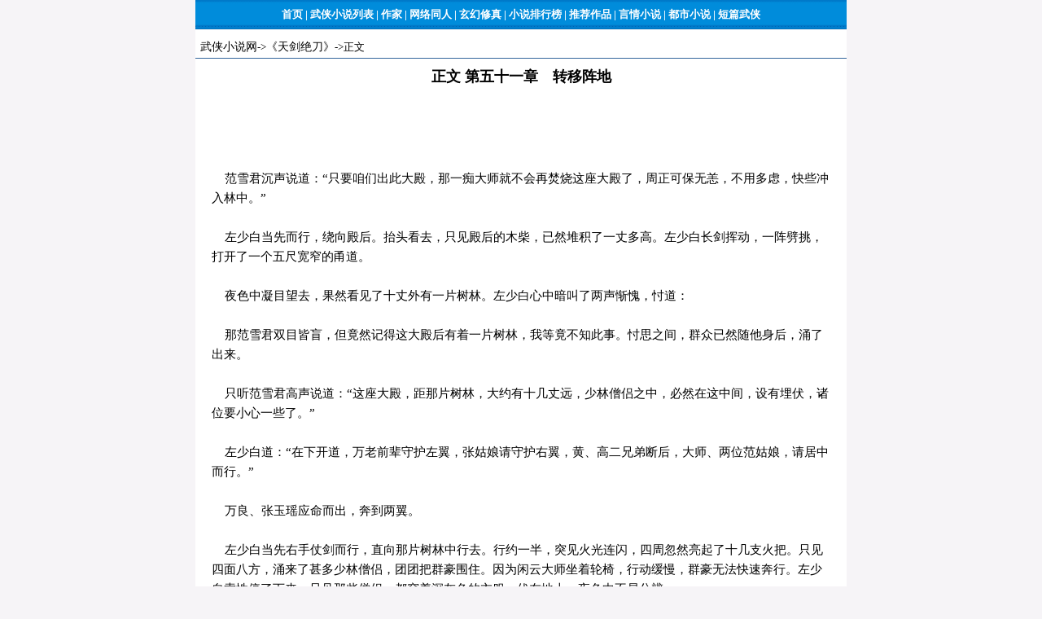

--- FILE ---
content_type: text/html
request_url: https://wx.tianyabooks.com/book/wls36/39888.html
body_size: 14164
content:
<html>
<head>
<title>正文 第五十一章　转移阵地 - 天剑绝刀 - 卧龙生 - 武侠小说网</title>
<meta http-equiv="Content-Type" content="text/html; charset=gb2312" />
<link href="/js/content.css" rel="stylesheet" media="screen" type="text/css" />
<style type="text/css">
<!--
body {
	margin-left: 0px;
	margin-top: 0px;
	margin-right: 0px;
	margin-bottom: 0px;
	background-color: #F6F4F7;
}
.style1 {color: #FFFFFF}
.idxstyle13 {color: #ffffff; font-size: 13px; }
.idxstyle14 {color: #666666; font-size: 13px; }
-->
</style>
</head>

<body bgcolor="#f0f0f0">
<table width="800" border="0" align="center" cellpadding="0" cellspacing="0">
  <tr>
  	<td width="800" height="36" align="center" background="/js/article_body.gif"><strong><span class="idxstyle13"><a href='http://www.tianyabooks.com/' class="idx"><span>首页</span></a>&nbsp;|&nbsp;<a href='/book/' class="idx"><span>武侠小说列表</span></a>&nbsp;|&nbsp;<a href='/writer.html' class="idx"><span>作家</span></a>&nbsp;|&nbsp;<a href='/book2/' class="idx"><span>网络同人</span></a>&nbsp;|&nbsp;<a href='http://www.tianyabooks.com/fantasy/' class="idx"><span>玄幻修真</span></a>&nbsp;|&nbsp;<a href='/top.html' class="idx"><span>小说排行榜</span></a>&nbsp;|&nbsp;<a href='/tj/' class="idx"><span>推荐作品</span></a>&nbsp;|&nbsp;<a href='http://www.tianyabooks.com/romance/' class="idx"><span>言情小说</span></a>&nbsp;|&nbsp;<a href='http://www.tianyabooks.com/dushi/' class="idx"><span>都市小说&nbsp;|&nbsp;<a href='/book4/' class="idx"><span>短篇武侠</span></a></span></a></span></strong></td>
  </tr>
 <tr>
  	<td height="10" align="center" bgcolor="#ffffff"></td>
  </tr>
</table>

<table width="800" border="0" align="center" cellpadding="0" cellspacing="0" bgcolor="#ffffff">
  <tr>
  	<td width="800" height="25"  align="left" bgcolor="#ffffff">
&nbsp;&nbsp;<a href="/">武侠小说网</a>-&gt;<a href="./">《天剑绝刀》</a>-&gt;正文</td>
 </td>
  </tr>
  <tr>
  	<td height="1" bgcolor="#32659C"></td>
 </tr>
</table>

<table width="800" border="0" align="center" cellpadding="0" cellspacing="0" bgcolor="#ffffff">
  <tr>
  	<td width="800" height="45" align="center" bgcolor="#ffffff">
     <strong><font color="#000000" size="4">正文 第五十一章　转移阵地</font><strong>
 </td>
  </tr>
 <tr>
  	<td width="800" align="center" bgcolor="#ffffff">
<script src="/js/article_728x90.js"></script>
 </td>
  </tr>
</table> 	
<table width="800" border="0" align="center" cellpadding="0" cellspacing="0" bgcolor="#FFFFFF">
  <tr>
    <td width="20"></td>
    <td width="760" align="left">
<p>
&nbsp;&nbsp;&nbsp;&nbsp;范雪君沉声说道：“只要咱们出此大殿，那一痴大师就不会再焚烧这座大殿了，周正可保无恙，不用多虑，快些冲入林中。”<br />
<br />
&nbsp;&nbsp;&nbsp;&nbsp;左少白当先而行，绕向殿后。抬头看去，只见殿后的木柴，已然堆积了一丈多高。左少白长剑挥动，一阵劈挑，打开了一个五尺宽窄的甬道。<br />
<br />
&nbsp;&nbsp;&nbsp;&nbsp;夜色中凝目望去，果然看见了十丈外有一片树林。左少白心中暗叫了两声惭愧，忖道：<br />
<br />
&nbsp;&nbsp;&nbsp;&nbsp;那范雪君双目皆盲，但竟然记得这大殿后有着一片树林，我等竟不知此事。忖思之间，群众已然随他身后，涌了出来。<br />
<br />
&nbsp;&nbsp;&nbsp;&nbsp;只听范雪君高声说道：“这座大殿，距那片树林，大约有十几丈远，少林僧侣之中，必然在这中间，设有埋伏，诸位要小心一些了。”<br />
<br />
&nbsp;&nbsp;&nbsp;&nbsp;左少白道：“在下开道，万老前辈守护左翼，张姑娘请守护右翼，黄、高二兄弟断后，大师、两位范姑娘，请居中而行。”<br />
<br />
&nbsp;&nbsp;&nbsp;&nbsp;万良、张玉瑶应命而出，奔到两翼。<br />
<br />
&nbsp;&nbsp;&nbsp;&nbsp;左少白当先右手仗剑而行，直向那片树林中行去。行约一半，突见火光连闪，四周忽然亮起了十几支火把。只见四面八方，涌来了甚多少林僧侣，团团把群豪围住。因为闲云大师坐着轮椅，行动缓慢，群豪无法快速奔行。左少自索性停了下来，只见那些僧侣，都穿着深灰色的衣服，伏在地上，夜色中不易分辨。<br />
<br />
&nbsp;&nbsp;&nbsp;&nbsp;闲云大师看四周涌来的僧侣，不下数十人，急急说道：“趁他们还未摆成罗汉阵时，咱们快冲过去。”<br />
<br />
&nbsp;&nbsp;&nbsp;&nbsp;雪君冷冷喝道：“不用了。”<br />
<br />
&nbsp;&nbsp;&nbsp;&nbsp;闲云大师道：“姑娘不知那罗汉阵的利害，古往今来，很少有人能够冲出那罗汉阵去。”<br />
<br />
&nbsp;&nbsp;&nbsp;&nbsp;范雪君道：“我知道，如若他们今夜能够摆出罗汉阵，仍然不能把咱们困住，他们也该有所警觉了、”<br />
<br />
&nbsp;&nbsp;&nbsp;&nbsp;闲三大师口虽不言，心中却暗暗忖道：“这是不可能的事啊！”<br />
<br />
&nbsp;&nbsp;&nbsp;&nbsp;这时，已有七个僧侣一排而立，挡住去路。<br />
<br />
&nbsp;&nbsp;&nbsp;&nbsp;左少白心知此刻加不现露出两手绝招，给他们瞧瞧，今夜这番恶战，双方只怕都将有惨重的损失。心念一转，还剑入鞘，左手却握着肩上刀把，冷冷说道：“各位大师父留心了。”<br />
<br />
&nbsp;&nbsp;&nbsp;&nbsp;他在那大殿门口，一支剑独挡少林群僧的连番迫攻，少林僧侣大都知他剑法高强，已到无懈可击之境。此刻看他突然还剑入鞘，手握刀把，心中大感奇怪，是以，数百道目光，一齐投注在左少白的身上。<br />
<br />
&nbsp;&nbsp;&nbsp;&nbsp;只听在少白冷冷说道：“现在，我们杀你们七人中的正中一个。”<br />
<br />
&nbsp;&nbsp;&nbsp;&nbsp;杀人之前，先行说出，要人小心防备，实是少闻少见的事，不但群僧听得为之一怔，就是那闲云大师也听得为之一呆。<br />
<br />
&nbsp;&nbsp;&nbsp;&nbsp;但那少林群僧知他剑法高强，对他之言，并无轻视之意。一时间全场肃然，鸦雀无声。<br />
<br />
&nbsp;&nbsp;&nbsp;&nbsp;显然，环守在四周的少林群僧，个个凝神戒备，丝毫不敢大意。<br />
<br />
&nbsp;&nbsp;&nbsp;&nbsp;沉寂延续了一盏热茶工夫之久，左少白冷冷接道：“你们准备好了吧？”<br />
<br />
&nbsp;&nbsp;&nbsp;&nbsp;那居中一僧，心中虽然有些不信，但仍是不敢存有丝毫大意之心，手中平举戒刀，放在前胸上，口中缓缓应道：“贫僧准备好了。”<br />
<br />
&nbsp;&nbsp;&nbsp;&nbsp;这时，另外六个和尚也都拔出了兵刃，准备保护那正中一僧。<br />
<br />
&nbsp;&nbsp;&nbsp;&nbsp;左少白面色冷肃，高声说道：“你们要小心了。”说话声中，突然拔刀一挥，劈了出去。<br />
<br />
&nbsp;&nbsp;&nbsp;&nbsp;只见白光一闪，紧接着响起了一声惨叫，群僧纷纷举起兵刃，迎了上去。<br />
<br />
&nbsp;&nbsp;&nbsp;&nbsp;群僧虽在严密戒备之下，仍然反应迟了一步。兵刃交织成一片白光。但仍然无法阻挡左少白那断魂一刀。<br />
<br />
&nbsp;&nbsp;&nbsp;&nbsp;惨叫声中，那居中一僧，生生被劈成两半。凝目望去，只见左少白右手仍然握在刀把之上，站在原地未动。这震惊全场的一刀，使整个少林僧侣，全都呆在当地。<br />
<br />
&nbsp;&nbsp;&nbsp;&nbsp;拦挡去路的六僧。眼看左少白的挥刀一击的奇异威势，更是愕然震惊，莫可名状，举着手中兵刃，半晌放不下来。<br />
<br />
&nbsp;&nbsp;&nbsp;&nbsp;左少白眼着劈出的一刀，震慑群僧，立时又冷冷说道：“我现在，要杀你们最右一人；留心了。”右手一招，挥刀击出。<br />
<br />
&nbsp;&nbsp;&nbsp;&nbsp;威震江湖的“环宇一刀”果然是神妙莫可预测，群僧看他再次拔力，立时齐齐出手。但闻一阵兵刃相撞的金铁交鸣中，又是一声惨呼，最右一僧，被拦腰斩作两段，左少白退回原地，尸体才摔倒地上。<br />
<br />
&nbsp;&nbsp;&nbsp;&nbsp;少林群僧眼看他在众目睽睽之下，说杀谁就杀谁，而且出手一击，准确无比，不禁都为之生寒意。<br />
<br />
&nbsp;&nbsp;&nbsp;&nbsp;左少白环掠了群僧一眼，怒声喝道：“挡我者死！”大步向前行去。<br />
<br />
&nbsp;&nbsp;&nbsp;&nbsp;群僧震慑于他的神威，竟然无人敢拦阻于他。万良等鱼贯在左少白的身后，直向前面行去。直待进入了一片林木之中，才听到少林群僧，有人高声喝道：“快些把他们截住。”<br />
<br />
&nbsp;&nbsp;&nbsp;&nbsp;喝叫声中，七八个僧侣，当先追了进来。<br />
<br />
&nbsp;&nbsp;&nbsp;&nbsp;张玉瑶回手一扬右腕，打出一把金针，火光下只见寒芒闪闪，迫的群僧四开散避。<br />
<br />
&nbsp;&nbsp;&nbsp;&nbsp;左少白本来走在最前，此刻却突然转了回来，喝道：“姑娘快入林中。”<br />
<br />
&nbsp;&nbsp;&nbsp;&nbsp;张玉瑶看他在高手云集之中，拔刀取人首级，有如探囊取物一般，心中早已对他敬服，胆气也似是豪壮了很多，嫣然一笑，道：“那和尚都很伯你，你去唬唬他们吧！”<br />
<br />
&nbsp;&nbsp;&nbsp;&nbsp;左少白大步行到林外。凛然喝道：“那一个不怕死的先上来。”<br />
<br />
&nbsp;&nbsp;&nbsp;&nbsp;群僧闪避开张玉瑶的暗器，散而复聚，齐向林中追来，听得左少白一声断喝，齐齐停下脚步。<br />
<br />
&nbsp;&nbsp;&nbsp;&nbsp;抬头看去，只见左少白手握刀把，神威凛凛，想到他持刀一击的威势，都不禁为之骇然。竟然无一人，胆敢抢先而行。<br />
<br />
&nbsp;&nbsp;&nbsp;&nbsp;万良轻轻叹息一声，道：“古往今来，武林中能够一语威震少林僧侣的，只伯很难找出几个人来。”<br />
<br />
&nbsp;&nbsp;&nbsp;&nbsp;闲云大师道：“论他武功成就，放眼当今武林，只怕是难再找出和他颉颃人物，天生此人，也许是要他来挽救这一场武林浩劫。”<br />
<br />
&nbsp;&nbsp;&nbsp;&nbsp;语声微微一顿，又道：“老衲看他拔刀的威势，倒使我想起一个人来。”<br />
<br />
&nbsp;&nbsp;&nbsp;&nbsp;万良道：“什么人？”<br />
<br />
&nbsp;&nbsp;&nbsp;&nbsp;闲云大师道：“绝刀向敖，又被武林中尊称环宇一刀。”<br />
<br />
&nbsp;&nbsp;&nbsp;&nbsp;万良微微一笑，道：“事到如今，在下也不用再欺瞒大师了。”<br />
<br />
&nbsp;&nbsp;&nbsp;&nbsp;闲云大师微微一怔，道：“怎么回事啊？”<br />
<br />
&nbsp;&nbsp;&nbsp;&nbsp;万良道：“除了天剑姬侗，绝刀向敖的剑、刀双绝之外，天下还有何人，能够挡少林群僧，波重波叠的攻势，还有何人能够在高手云集之中，指名杀人，有如折枝翻索一股的轻松、容易。”<br />
<br />
&nbsp;&nbsp;&nbsp;&nbsp;闲云大师道：“阁下之言，可是说，他一人身兼了天剑、绝刀，两种奇技，是么？”<br />
<br />
&nbsp;&nbsp;&nbsp;&nbsp;万良道：“不错，他正是天剑、绝刀的继承之人。”<br />
<br />
&nbsp;&nbsp;&nbsp;&nbsp;闲云大师道：“看他剑、刀的成就，确似双绝传人，不过，就老衲所知，双绝是从不见面，而且己然归隐于‘生死桥’后，生死不明，难道他能渡过那人所难渡的‘生死桥’么？”<br />
<br />
&nbsp;&nbsp;&nbsp;&nbsp;万良道：“大师可知他是何人么？”<br />
<br />
&nbsp;&nbsp;&nbsp;&nbsp;闲云大师道：“不知道。”<br />
<br />
&nbsp;&nbsp;&nbsp;&nbsp;万良道：“你们四大门派掌门人，聚会于白马山烟云峰发生了惨案之后，江湖上有一个白鹤门，却成了那次惨案的替死之人。”<br />
<br />
&nbsp;&nbsp;&nbsp;&nbsp;闲云大师道：“老衲亦曾想到，此事发生之后，必将株连无辜。”<br />
<br />
&nbsp;&nbsp;&nbsp;&nbsp;万良道：“白鹤门数百口男女老幼，都成了那次修事的代罪羔羊。”<br />
<br />
&nbsp;&nbsp;&nbsp;&nbsp;只听范雪君高声说道：“万护法。”<br />
<br />
&nbsp;&nbsp;&nbsp;&nbsp;万良急急应道：“老朽在此，姑娘有何吩咐？”<br />
<br />
&nbsp;&nbsp;&nbsp;&nbsp;范雪君道：“我要布一座奇阵拒敌，你们仔细听我之命。”<br />
<br />
&nbsp;&nbsp;&nbsp;&nbsp;群豪齐声应道：“姑娘请说。”<br />
<br />
&nbsp;&nbsp;&nbsp;&nbsp;范雪君道：“这片林木、虽不太密，但也无五尺以上的空间，少林寺罗汉阵，纵然千变万化，应该他也无法在这林木之中施展。”<br />
<br />
&nbsp;&nbsp;&nbsp;&nbsp;闲云大师道：“不错啊？那少林寺罗汉阵虽然无法在这林木之中施展，但咱们的奇阵，也是一样无法施展啊！”<br />
<br />
&nbsp;&nbsp;&nbsp;&nbsp;只听范雪君道：“我们这座奇阵，却正好利用上这片林木，不但无碍我事，反将增加了我阵的威势。”<br />
<br />
&nbsp;&nbsp;&nbsp;&nbsp;闲云大师听得怔了一怔，暗道：“这是不可能的事啊！”<br />
<br />
&nbsp;&nbsp;&nbsp;&nbsp;但问范雪君接道：“诸位之中，也许有不信我的话，但诸位只要能遵我之命，决然不会有错。”<br />
<br />
&nbsp;&nbsp;&nbsp;&nbsp;闲云大师暗道：“难道这女娃儿胸中当真有人所难测的奇谋韬略不成，这要得仔细的听听才是。”<br />
<br />
&nbsp;&nbsp;&nbsp;&nbsp;这当儿，突然一声怒喝传来，道：“接我一刀。”<br />
<br />
&nbsp;&nbsp;&nbsp;&nbsp;四字落口，紧接着传过来一声惨叫，想是又一个僧侣，伤在左少白的刀下。<br />
<br />
&nbsp;&nbsp;&nbsp;&nbsp;但闻范雪君接口道：“此刻，我已无暇和诸位解说此阵的变化内情，只好先分配诸位的方法，听我之命行事了，”<br />
<br />
&nbsp;&nbsp;&nbsp;&nbsp;闲云大师道：“这倒是从未听过的事。”<br />
<br />
&nbsp;&nbsp;&nbsp;&nbsp;这时，林木之外；突然响起了一阵高昂的佛号，十几个少林僧侣，猛挥兵刃，不顾生死的扑向了左少白。<br />
<br />
&nbsp;&nbsp;&nbsp;&nbsp;左少白听群僧主同唱梵音，肃穆、悲壮，动人心弦，左少白虽然不解字意，但却警觉到这高唱梵音，有如两军对阵时的战鼓一般，激动起群憎的拼命之心，左少白已然连杀了少林寺中七、八个僧侣，少林僧侣本来是一个个都对他生出了敬畏，却不料那梵音响起之后，少林僧侣，竟是不顾生死的冲来。<br />
<br />
&nbsp;&nbsp;&nbsp;&nbsp;形势迫人，左少白无法别作选择，一横心忖道：纵然因伤人过多，和少林寺结下了不解之仇，那也是无可奈何的事了。<br />
<br />
&nbsp;&nbsp;&nbsp;&nbsp;拔刀一挥，当先冲近左少白的一个僧侣，生生被斩作两段，鲜血溅飞，一半尸体飞出了两丈开外。少林群僧眼看他挥刀一击，必有人亡于刀下，只瞧的心中生寒，奔冲之势，微微一顿。<br />
<br />
&nbsp;&nbsp;&nbsp;&nbsp;左少白还刀入鞘，拔出长剑，高声喝道：“诸位大师，在下实是不愿伤人，但诸位处处逼迫在下，使在下别无选择之途，说不得只好杀人保命了。”<br />
<br />
&nbsp;&nbsp;&nbsp;&nbsp;群僧眼看他连杀数位师兄弟，心中对他是又恨又怕，此刻，听他一番解说，心中顿然消释恨意，暗道：他说的不错，我们处处逼他，无路可退，那是迫他杀人了。这时，那高昂的梵唱，也突低沉下来，几不可闻。<br />
<br />
&nbsp;&nbsp;&nbsp;&nbsp;左少白目光一转，发觉扑冲而上的一群僧侣，虽被自己绝刀威势，和几句话镇住，不再向前扑冲，但两侧却有少林僧人包抄上来，心中暗道：那大殿之中，虽然不小，但敌众我寡，殿宇阻碍，动起手来，还可占有些便宜，如今在这等辽阔之地，四面被少林僧侣围住，纵然是武功再高一些，也是难以拒挡得少林僧侣四面围攻。<br />
<br />
&nbsp;&nbsp;&nbsp;&nbsp;心中正忖思，范雪君的声音，传了过来，道：“不要再多杀了，快退回来吧！”<br />
<br />
&nbsp;&nbsp;&nbsp;&nbsp;左少白适才运剑护守殿门，独挡少林群僧，又连施“断魂一刀”伤人，暗色之中，别人还瞧不出什么？但自己心中明白，内力耗损甚大，必得及时调息，如是再打下去，已难支掌多久。听得那范雪君呼叫之言，也正好借机向后退去。<br />
<br />
&nbsp;&nbsp;&nbsp;&nbsp;少林群僧看他退入林中，立时一拥而上，但因林木阻碍，本是并肩结队而入，却不得不自行分散。<br />
<br />
&nbsp;&nbsp;&nbsp;&nbsp;左少白退后六丈左右，已和范雪君等会在一起、只见万良、黄荣、高光和张玉瑶等，各自躲在一件大树之后，连那闲云大师也连人带椅的藏在树后，分布成一个半圆形的拒敌之阵，范氏姊妹站在半圆形的阵势之间。<br />
<br />
&nbsp;&nbsp;&nbsp;&nbsp;每株树之间距离不等，是以看去，数人之间的距离，亦不相同。左少白仔细瞧了瞧，也不像一个阵式模样。<br />
<br />
&nbsp;&nbsp;&nbsp;&nbsp;但他亲自瞧到范雪君布那竹阵威势，想她胸中韬略，决非常人能及，这布置从表面之上看去，也许平淡无奇，但对敌之间。也许会有很大作用。<br />
<br />
&nbsp;&nbsp;&nbsp;&nbsp;只听范雪君低声说道：“盟主请和愚妹居中策应。”<br />
<br />
&nbsp;&nbsp;&nbsp;&nbsp;这时，正好有一片乌云飞来，遮在了天上星月，夜色幽暗，林木中更是漆黑如墨，伸手不见五也<br />
<br />
&nbsp;&nbsp;&nbsp;&nbsp;范雪君低声对左少白道：“你的暗器手法如何？”<br />
<br />
&nbsp;&nbsp;&nbsp;&nbsp;左少白道：“很坏。”<br />
<br />
&nbsp;&nbsp;&nbsp;&nbsp;范雪君道：“你左移三步，地上有一座石堆，藏些在手中，只要不让他们带着火把行近，今晚他们就不致于行攻咱们了。”<br />
<br />
&nbsp;&nbsp;&nbsp;&nbsp;左少白道：“他们只要把咱们团团围住，不用出手攻打，等到天亮之后，再行攻打不迟。”<br />
<br />
&nbsp;&nbsp;&nbsp;&nbsp;范雪君道：“不错，我就要一两个时辰的安静也就够了。”<br />
<br />
&nbsp;&nbsp;&nbsp;&nbsp;左少白知她的能，也不多讲话，依言横移五尺，果然地上有很多石块，心中暗暗忖道：<br />
<br />
&nbsp;&nbsp;&nbsp;&nbsp;“这范雪君双目尽盲，但她有着人所难及的细心。”<br />
<br />
&nbsp;&nbsp;&nbsp;&nbsp;只听范雪君道：“如若皇天帮忙，这阴云能延续上一个时辰，那就行了、”<br />
<br />
&nbsp;&nbsp;&nbsp;&nbsp;语声甫落，突见火光一闪，亮起了两支火把。<br />
<br />
&nbsp;&nbsp;&nbsp;&nbsp;左少自双手各握了一片石块，双手一抖，两片石块，破风而出，挟着一阵啸风之声，直向那两支人把飞了过去。他虽是不常打暗器，但腕力却甚惊人，但闻嗖嗖两声，两支亮亮的火把，一齐熄去。<br />
<br />
&nbsp;&nbsp;&nbsp;&nbsp;但闻范雪君道：“此时此刻，无论如何，不能让他们冲进此地。”<br />
<br />
&nbsp;&nbsp;&nbsp;&nbsp;左少白道：“姑娘只管放心。”<br />
<br />
&nbsp;&nbsp;&nbsp;&nbsp;范雪君不再讲话，但左少白却已感觉到范雪君还在以迅快的动作，在数丈方圆之内移动。<br />
<br />
&nbsp;&nbsp;&nbsp;&nbsp;天上的阴云更浓，林木中更见黑暗，再加上夜风吹摇着树枝，发出的沙沙之声，使人眼花缭乱，难以看清四周景物。<br />
<br />
&nbsp;&nbsp;&nbsp;&nbsp;突然间，响起了呼呼两声，紧接着两声闷哼，想是有人动上了手，双方交接之下，有人受了重伤。<br />
<br />
&nbsp;&nbsp;&nbsp;&nbsp;只听数丈外一个威重的声音，喝道：“快些燃起火把。”<br />
<br />
&nbsp;&nbsp;&nbsp;&nbsp;左少白心中一动，暗道：“那声音分明是一痴大师的口音，看来今夜如想阻拦住群僧的攻势，只有先行设法，伤了那一痴大师，那时督促乏人，群僧也不致奋不顾身了。心念转动之间，瞥见火光闪动，同时亮起了四支火把。这四支火把，分在四处燃起，每一处相距约一丈多远。<br />
<br />
&nbsp;&nbsp;&nbsp;&nbsp;火光照耀之下，只见范雪君左手扶在妹妹肩头之上，环绕着两丈方圆奔走。<br />
<br />
&nbsp;&nbsp;&nbsp;&nbsp;左少白左右双手分握着两块卵石破空而出，暗运功劲，双手齐扬，两块卵石，尽为戒刀击落。<br />
<br />
&nbsp;&nbsp;&nbsp;&nbsp;这四支火把，都远在数丈之外，左少白纵有腕力把手中卵石，投到火把之处，但已成强弩之末，力道衰微，极易被人击落。<br />
<br />
&nbsp;&nbsp;&nbsp;&nbsp;但散布于四周的少林僧侣，在四具强烈的火把照耀之下，已看清楚范雪君等，不由胆气大增，藉树木掩身，纷纷向前逼来。<br />
<br />
&nbsp;&nbsp;&nbsp;&nbsp;范雪君急急的转行于两三丈方圆之内，有如走马灯一般，群豪也不知用意何在，但群豪各有职司，众多强敌，缓缓向前，也无余暇多问。<br />
<br />
&nbsp;&nbsp;&nbsp;&nbsp;少林僧侣连吃过数次苦头之后，伤亡甚众，也不敢躁急迫近，进势虽缓，但亦逐渐的接近群豪。<br />
<br />
&nbsp;&nbsp;&nbsp;&nbsp;闲云大师心知这座少林寺中，僧侣近千；说得上好手的也有数百人，虽然派中一些武功高强的长老，坐关未出，但只是那数百好手，亦难对付，何况寺中二三代弟子辈中，亦不乏顶尖高手，如被他合围近身，己方数人，就算个个都以一抵十，也难免败亡之危，眼看形势不对，忍不住说道：“咱们必得设法，把那四支火把熄灭，那一个愿随老衲冲入敌阵之中？”<br />
<br />
&nbsp;&nbsp;&nbsp;&nbsp;这番话明里虽是对群豪说，但两道目光，却盯住在左少白的脸上。<br />
<br />
&nbsp;&nbsp;&nbsp;&nbsp;左少白亦想到群僧逼近后的危险。如其让敌人合围而攻，倒不如迎上前去，先挫敌势，当下低声应道：“在下愿和老前辈去，不过，但愿先告诉范姑娘一声。”<br />
<br />
&nbsp;&nbsp;&nbsp;&nbsp;闲云大师道：“自是应该问过范姑娘。”<br />
<br />
&nbsp;&nbsp;&nbsp;&nbsp;他连发掌力伤敌之后，已知武功未失，而且较之昔年，进步甚多。<br />
<br />
&nbsp;&nbsp;&nbsp;&nbsp;左少白沉声说道：“范姑娘，强敌合围，已快近身，在下想和闲云前辈，迎上前去，拦截敌势，不知姑娘意下如何？”<br />
<br />
&nbsp;&nbsp;&nbsp;&nbsp;也不知范雪君心神专注，没有听到，还是听到了，无暇答应左少白的问话，左少白连问数声，竟不闻回答之言。<br />
<br />
&nbsp;&nbsp;&nbsp;&nbsp;这时，张玉瑶已首先和强敌接手，娇叱一声，打出了一把金针。虽是先行招呼，再发金针，但仍然有两个少林和尚，为她金针打中，冷哼退了下去。退下两人，迅快又有四个僧侣补上。<br />
<br />
&nbsp;&nbsp;&nbsp;&nbsp;闲云大师眼看情势殆危，右手突然一掌，拍在一株大树之上，道：“咱们不能等下去了。”<br />
<br />
&nbsp;&nbsp;&nbsp;&nbsp;这闲云大师双腿残废，但他的身子，却是灵活无比，只见他左右转动，有如灵鸟一般，闪过三四株树。<br />
<br />
&nbsp;&nbsp;&nbsp;&nbsp;直待力道将尽，身子次要落地之时，左手突然一伸，手掌贴在树上，全身稳住不动。<br />
<br />
&nbsp;&nbsp;&nbsp;&nbsp;他这一个飞跃，相距那向前逼近的少林僧侣，已到了不足一丈的距离。<br />
<br />
&nbsp;&nbsp;&nbsp;&nbsp;当先一个身体高大的和尚，看这形容古怪，五官破碎的人，悬空转身，绕树而过的身法，本来甚是害怕，但见左掌贴在树上后，裤管在夜风之中飘飘，竟然是没有了双腿，不禁胆气大壮，挥动手中铁禅杖，迎面击去。<br />
<br />
&nbsp;&nbsp;&nbsp;&nbsp;闲云大师左手用力一推树身，内劲外吐，呼的一声，斜里闪去，避开了铁禅杖，右手一拍另一株树身，直向那和尚身前欺去，左手立掌如刀，切了下去。他双腿残废，只藉双掌拍动树身的弹力。<br />
<br />
&nbsp;&nbsp;&nbsp;&nbsp;飞跃转身，捷如飞鸟，那高大和尚手中禅杖，心想全力一声之下，就把那闲云大师劈死杖下，一招落空，因用力过猛，身不由主的向前一栽，禅杖远未及收回，闲云大师的切掌已到。但闻格登一声，那和尚右臂，被闲云大师一掌，生生切断了。闲云变招奇快，左掌一声切断了那和尚的右臂，右掌随后劈了过来，正击在那和尚前胸之上。蓬然大震一声，那和尚高大的身躯，疾向后面退了数步，一跌跌摔在地上，手中禅杖，疾向地上落去。<br />
<br />
&nbsp;&nbsp;&nbsp;&nbsp;闲云大师连环两掌。击伤对手，身子已无法再在空中停留，迫向地上落去，他双腿被锯，无法站立，只好一屁股，坐在地上。<br />
<br />
&nbsp;&nbsp;&nbsp;&nbsp;这时，已有四个少林僧侣，分由两面抢出，原拟救那高大和尚，但因闲云大师出手太快。竟是抢救不及，立时改变心意，分由两面向闲云大师攻来。<br />
<br />
&nbsp;&nbsp;&nbsp;&nbsp;闲云大师出掌伤敌，也就不过是瞬息之间，跌坐地上，双手抓起了那高大和尚丢在地上的禅杖，双手抡击，一招“狂风扫落叶”，横向四个攻向自己的僧侣击去。<br />
<br />
&nbsp;&nbsp;&nbsp;&nbsp;出手恶猛，扫出一杖中带着呼呼的啸风之声。四僧还未来得及出手，闲云大师扫出的仗势已到，只好纵身跃起，避开了一杖。<br />
<br />
&nbsp;&nbsp;&nbsp;&nbsp;闲云大师一杖扫出，逼退四僧，不待招式用老，立时一挫双腕，生生把扫出的禅杖收住，右手一抖，用力掷出，竟然把禅杖当作了镖枪和暗器施用，击向左面第二个僧人。<br />
<br />
&nbsp;&nbsp;&nbsp;&nbsp;那和尚万万没有料到，闲云大师竟会把禅杖当作标枪投出，一时间再想躲避，那里还来得及，被禅杖击中小腹，惨叫声中，被贯穿小腹而死。<br />
<br />
&nbsp;&nbsp;&nbsp;&nbsp;另外三僧脚落实地，闲云大师已然双手一按地面，身子飞了起来，越过三僧，直向后面群僧迎去。三僧心中又惊又想，本想翻身攻那闲云大师的后背，左少白已及时而到，长剑一伸，疾向左面第二个僧侣点去。<br />
<br />
&nbsp;&nbsp;&nbsp;&nbsp;那和尚右手戒刀一挥，不肯让避，硬接上来。左少白那里肯和他硬接硬打，身子一转，长剑收回，反手一剑，点向了另一个和尚身子前胸。<br />
<br />
&nbsp;&nbsp;&nbsp;&nbsp;那大悲剑法，变化莫测，左少白连出三剑，分攻三僧，竟然把三僧逼的各自向后退了两步，手中空有兵刃，竟是无法招架。<br />
<br />
&nbsp;&nbsp;&nbsp;&nbsp;姬侗这王道九剑，虽是变化神奇，但却险而不毒，隐隐含有仁慈之心，那奇奥的剑招，只能迫的人知难而退。<br />
<br />
&nbsp;&nbsp;&nbsp;&nbsp;三僧各自接左少白一剑之后，心中已然有数，此人剑招凌历，决非自己能敌，心中畏惧，不敢再攻。<br />
<br />
&nbsp;&nbsp;&nbsp;&nbsp;就在三僧犹豫不定当儿，突然一个清冷的声音，传了过来道：“你们全力缠住他，不许他腾出手来救人。除非你们战死了，不可稍有畏缩。”<br />
<br />
&nbsp;&nbsp;&nbsp;&nbsp;这几句话，婉转中含有严厉冷酷，那里似佛门中人讲出的话。<br />
<br />
&nbsp;&nbsp;&nbsp;&nbsp;三僧竟是不敢再行迟凝，陡然挥动兵刃，全力向左少白猛扑了过去。<br />
<br />
&nbsp;&nbsp;&nbsp;&nbsp;在少白长剑一挥，挡开三僧剑势，转眼望去。只见那闲云大师被四个少林和尚，围在中间。闲云大师双腿尽残，不能行动，只好坐在地上，拒挡四僧的攻势。<br />
<br />
&nbsp;&nbsp;&nbsp;&nbsp;他双手连环发掌，全凭深厚的内功，把四个少林僧侣逼的无法近身。<br />
<br />
&nbsp;&nbsp;&nbsp;&nbsp;左少白心中暗道：“他内功虽然深厚，但也不能连续发掌，而不会气尽力竭，此人武功高强，而且十分重要，如若有了损伤，不但我方实力大减，而且关系到整个武林大局，必得助他一臂之力才行。<br />
<br />
&nbsp;&nbsp;&nbsp;&nbsp;心念转动，挥剑反击。刹那间剑光轮转，把三僧尽皆圈入了一片剑光之中。<br />
<br />
&nbsp;&nbsp;&nbsp;&nbsp;这套大悲剑法，是何等精奇的剑招。三个和尚，如何能够抵拒得住，片刻之间，已被那缭绕的光华，逼的目眩神迷。<br />
<br />
&nbsp;&nbsp;&nbsp;&nbsp;但三僧心有所惧，虽然早知不敌，但亦不敢退，只有拼命苦战。<br />
<br />
&nbsp;&nbsp;&nbsp;&nbsp;这时，三僧眼看剑芒由四面八方而来，无法抵御，索性一闭眼睛等死。<br />
<br />
&nbsp;&nbsp;&nbsp;&nbsp;但那仁慈的大悲剑法，虽然凌厉，却是不会伤人，三僧连遇险招之后，仍是安然无恙。<br />
<br />
&nbsp;&nbsp;&nbsp;&nbsp;左少白眼看三僧苦战不退，心中大是焦急，少林群僧，分由两侧绕向范雪君等停身之处行去，闲云大师又为群憎所困，脱身不得，如若被群僧冲近，敌众我寡，这场场混战，后果不难预料，不禁激起杀机，他手把刀摸出。<br />
<br />
&nbsp;&nbsp;&nbsp;&nbsp;他和闲云大师，本想扑熄那四支火把。却不料反为群僧所困，群僧早已被左少白剑势逼的晕头转向。只是寺中戒规森严，只有舍命苦战。<br />
<br />
&nbsp;&nbsp;&nbsp;&nbsp;左少白左手长剑疾攻三剑，一阻三僧。人却反退五步，历声喝道：“三位逼我杀人，那也是没有法子的事了。”<br />
<br />
&nbsp;&nbsp;&nbsp;&nbsp;陡然间拔刀击出。只见寒光一闪，正中一僧身首异处，尸体栽倒。<br />
<br />
&nbsp;&nbsp;&nbsp;&nbsp;二僧四支眼竟然未看清楚那和尚如何伤在左少白的刀下。转脸望去，左少白长剑已交左手，右手握在刀把之上。<br />
<br />
&nbsp;&nbsp;&nbsp;&nbsp;二僧吃了一惊暗道：“好快的手法，竟然无法猜到是宝剑或单刀劈了师兄。”<br />
<br />
&nbsp;&nbsp;&nbsp;&nbsp;左少白大声喝道：“挡我者死！”大步向前行去。<br />
<br />
&nbsp;&nbsp;&nbsp;&nbsp;二僧震于他的气势，不自主的分向两侧让开。直待左少白过去之后，二僧才觉出不对，急急向左少白冲了过去。<br />
<br />
&nbsp;&nbsp;&nbsp;&nbsp;左少白心知这些少林和尚，是难违方丈令谕，也不愿多伤无幸之人。和少林结下了难解之仇。<br />
<br />
&nbsp;&nbsp;&nbsp;&nbsp;这时，他已冲击围斗那闲云大师的四僧，看四僧一味游斗，目的只在把闲云困住，不让他脱身，不禁心中大怒，暗道：“你们欺负他双腿俱残，行动不便，才用这等方法斗他。<br />
<br />
&nbsp;&nbsp;&nbsp;&nbsp;当下大喝一声：“看刀！”右手一挥，击出一刀。<br />
<br />
&nbsp;&nbsp;&nbsp;&nbsp;刀光过处，血雨迸飞，一个和尚，被拦腰斩作两段。三僧看他一刀就杀了一个师兄，不禁一呆。<br />
<br />
&nbsp;&nbsp;&nbsp;&nbsp;但闻蓬蓬两声，两个和尚齐齐向后退去；原来，两人心神一分，各自中了闲云大师一掌。<br />
<br />
&nbsp;&nbsp;&nbsp;&nbsp;余下一僧，眼看三个师兄弟，一丧刀下，两个摔倒地上；心中不禁生出怯敌之意，但想到众目睽睽之下，和掌门方丈未传下后退令谕，又不敢后退，犹豫之下，闲云大师的第三掌，已自击到，一道暗劲，直袭上身。<br />
<br />
&nbsp;&nbsp;&nbsp;&nbsp;那和尚心中一动，暗道：“退既不能退，攻又不能攻，只有让他一掌击中，倒卧在地上，不失一个良策。心转念动，立时向地上倒去。<br />
<br />
&nbsp;&nbsp;&nbsp;&nbsp;闲云大师掌力未及身，那人已倒了下去，心中好生奇怪，暗道。难道他已早受了重伤不成。<br />
<br />
&nbsp;&nbsp;&nbsp;&nbsp;但他竟是一代掌门之才，念头未定，立时又被一个新的念头推翻，暗道：“是了，少林门现森严，这和尚既不敢抗拒掌门之命，但又不愿拼命而斗之情，不禁心情一畅。暗忖：大约少林二三代弟子。亦对掌门方丈动了怀疑，此人能见及此。别人自然也能，那一痴大师的权威，已在群僧心中动摇，今日之危，或可渡过了。当下微微一笑，双手一按地，呼的一声，飞跃而起，左手抓住一段树枝，随势一荡，掠着一个少林僧侣头顶而过，右手击出一掌，掌力过去，击熄了一支火把。<br />
<br />
&nbsp;&nbsp;&nbsp;&nbsp;左少白眼看这闲云大师的豪壮之气，心中大是惭愧，暗道：“这人半身残废，仍能如此豪气，我左少白身负血海大仇，怎的竟然这等贪生畏死。’”<br />
<br />
&nbsp;&nbsp;&nbsp;&nbsp;心念一转，突然飞跃而起，直向群僧迎去。<br />
<br />
&nbsp;&nbsp;&nbsp;&nbsp;但闻闲云大师的声音，传了过来，道：“少林僧侣，已然厌战，阁下不可伤人太多，激起他们拼命之心。”<br />
<br />
&nbsp;&nbsp;&nbsp;&nbsp;左少白怔了一怔，忖道：“少林寺僧侣众多，一向被尊为武林中泰山北斗，如是他们真的个个奋勇拼命，我们人手就是再多一倍，也难是少林僧侣之敌。”忖思之间，两支禅杖，分由两侧击到。<br />
<br />
&nbsp;&nbsp;&nbsp;&nbsp;左少白长剑一起，拨开了右面一个禅杖，身子一侧，避开了左面一击，急急从两人之间，一跃而过。两个僧侣也未能再挥杖追袭。<br />
<br />
&nbsp;&nbsp;&nbsp;&nbsp;左少白一口气闯过了二道拦截。逼近了一盏火把之前，扬手出掌，击了过去。他掌力难以和那闲云大师相比，只见那火力摇了几摇，竟是没有熄去。但闻呼的一阵劲风，掠身而过，那火炬却一闪而熄。<br />
<br />
&nbsp;&nbsp;&nbsp;&nbsp;耳际间响声闲云大师的声音，道：“快退回去，少林僧侣已和万大侠等接上了手。”<br />
<br />
&nbsp;&nbsp;&nbsp;&nbsp;左少白道：“还有火炬未熄。”<br />
<br />
&nbsp;&nbsp;&nbsp;&nbsp;语声未落，突然所有的火炬，齐齐一闪而熄。<br />
<br />
&nbsp;&nbsp;&nbsp;&nbsp;左少白心中一动，暗道：奇怪！那闪云大师分明已经折回原地，火炬自非他的掌势击熄，此时此地，还有何人来此相助。<br />
<br />
&nbsp;&nbsp;&nbsp;&nbsp;但闻一阵金铁交鸣之声，传了过来，东南方向，似是正展开了一场激烈的恶斗。左少白心中再无怀疑，果然有人赶来相助。<br />
<br />
&nbsp;&nbsp;&nbsp;&nbsp;这时，火炬尽熄，林木中，又成了一片黑暗。左少白不再向前迎击，缓缓向后退去。<br />
<br />
&nbsp;&nbsp;&nbsp;&nbsp;夜暗的林木，只听得兵刃互击之声，不绝于耳。显然少林僧侣，已然冲近万良等停身之处，双方正展开一场激烈的恶斗。左少白凝日望去，只见高光和张玉瑶，笔剑联手，合拒四个少林僧侣。<br />
<br />
&nbsp;&nbsp;&nbsp;&nbsp;四僧中一个身躯高大的和尚，手中禅杖攻势最为猛恶，张玉瑶剑精奇，还可勉强支撑，高光却是被迫的险象环生。<br />
<br />
&nbsp;&nbsp;&nbsp;&nbsp;左少白一提真气，正待冲上去助战，忽听那高大和尚，冷哼一声，手中禅杖，突然跌落在地上，紧接着一条人影，掠空而至，双掌左右分袭，又有二僧被他掌力震倒。那人影解了高光之危，立时疾跃而起，从两人身侧掠过，扑向东面。<br />
<br />
&nbsp;&nbsp;&nbsp;&nbsp;左少白看他飞跃之势，已知是闲云大师，不禁暗暗一叹道：“今宵如非这闲云大师，只怕我等都难逃得危运。想到他一个残废之人，练得如此武功，心中又是羡慕，又是敬佩。<br />
<br />
&nbsp;&nbsp;&nbsp;&nbsp;只听张玉瑶的声音，传了过来，道：“姑娘伤的很重么？”<br />
<br />
&nbsp;&nbsp;&nbsp;&nbsp;左少白吃了一惊，纵身一跃，直向前面冲去，随手一剑，拍在一个和尚肩头之上。<br />
<br />
&nbsp;&nbsp;&nbsp;&nbsp;那和尚眼看三个师兄弟，一个丢了兵刃杀倒退数步后，站着不动，另外两个一举被人劈空掌力霞伤，本是占尽优势的缠斗之局。刹那间，情势反变，已方三人受伤，不禁为之一呆。<br />
<br />
&nbsp;&nbsp;&nbsp;&nbsp;就在他一怔神间，左少白已掠著他身侧而过，挥手一剑，拍在他肩头之上。这一剑落手甚重，那和尚退了两步，突然转身退去。<br />
<br />
&nbsp;&nbsp;&nbsp;&nbsp;左少白急急奔上前去，凝目而视，只见范雪君左手仍然扶在妹妹肩头之上，右臂衣袖破裂，鲜血淋漓而下。”<br />
<br />
&nbsp;&nbsp;&nbsp;&nbsp;范雪君轻轻叹息一声，道：“不要紧，我伤的不重，还能支撑，快去照应他们，咱们人已经很少，不能再有死亡了。”<br />
<br />
&nbsp;&nbsp;&nbsp;&nbsp;左少白心想说几句慰藉之言，但听她这么一说，反而开不出口来，轻轻咳了一声，道：<br />
<br />
&nbsp;&nbsp;&nbsp;&nbsp;“姑娘多多保重。”回身一跃，直向万良身侧冲去。<br />
<br />
&nbsp;&nbsp;&nbsp;&nbsp;这时，万良正在和三个和尚恶斗，三僧武功高强，攻势十分恶猛，左面一僧手中禅杖纵送横击，招招去向万良要害。<br />
<br />
&nbsp;&nbsp;&nbsp;&nbsp;右面一僧手中戒刀挥击，寒光闪烁，刀刀劈向万良的关节致命所在。居中一僧背上也插着戒刀，但却未曾拔出，双掌连环劈击，掌掌带起了呼啸之声，掌势之强，不在那禅杖戒刀之下。<br />
<br />
&nbsp;&nbsp;&nbsp;&nbsp;万良被双掌和一刀一杖，迫的团团乱转，但他生性好强，虽然处境甚危，但却始终不肯后退一步。情势闹得他手忙脚乱，连施五鬼抓魂手法，也施不出功夫。<br />
<br />
&nbsp;&nbsp;&nbsp;&nbsp;左少白及时而至，长剑探出，喳的封开了左面一僧手中戒刀。那持刀和尚，大约是已见过左少白拔刀杀人的威势，看到左少白后，微微一怔，收刀转身而去。<br />
<br />
&nbsp;&nbsp;&nbsp;&nbsp;左少白出手一剑，惊退那执刀和尚，回手一剑，向那手执禅杖的和尚攻去。他剑路奇幻，轻轻一剑推出，竟把那粗重的禅杖，封到外门。那和尚看清楚了左少白后，突然收了禅杖，转身而去。<br />
<br />
&nbsp;&nbsp;&nbsp;&nbsp;三个和尚，有两个看到了左少白后，收了后刃而去，只余下居中一僧，还在挥拳猛攻。<br />
<br />
&nbsp;&nbsp;&nbsp;&nbsp;左少白剑势一震，封住那和尚双掌，唰唰唰连攻三剑，迫的那和尚连退三步。那和尚只觉左少白攻出的三剑，每一剑都可置他死地，但却不知何以手下留情，竟然不肯伤他，想到人家如此留情，自己实是无颜再战下去，也匆匆转身而去。<br />
<br />
&nbsp;&nbsp;&nbsp;&nbsp;这时，那四支高烧的火把，都已熄去，林中一片黑暗，纵然是会武之人，目力过人，也是无法瞧到五尺外的景物。这情势自是对左少白等大为有利。<br />
<br />
&nbsp;&nbsp;&nbsp;&nbsp;三僧退去之后，万良突然一屁股坐在地上，左少白吃了一惊，伸手扶着万良，低声说道：“老前辈，受了伤么？”<br />
<br />
&nbsp;&nbsp;&nbsp;&nbsp;万良摇摇头，却未答左少白的间话，闭上双目，运气调息。他久战三僧，早已累得筋疲力尽，全凭一股好胜之心，才勉强支撑下去。<br />
<br />
&nbsp;&nbsp;&nbsp;&nbsp;左少白忖道：“目下范姑娘受了重伤，万良也久战不支，这一番恶战，我们的损失，实是不轻，那黄荣、高光两位兄弟，还有那张姑娘，也不知情况如何？<br />
<br />
&nbsp;&nbsp;&nbsp;&nbsp;心中想到四面查看一下，但又怎能离开万良，必需留此为他护法。凝神听去，只见四周突然沉寂下来，不闻兵刃打击之声，心中大感奇怪，暗道：“目下我方，已然成了将要溃败之局，少林僧侣，何以忽然停手不攻了呢？<br />
<br />
&nbsp;&nbsp;&nbsp;&nbsp;正自疑虑间，忽闻张玉瑶的声音，传了过来，道：“你是钱平？”</p>
    </td>
    <td width="20"></td>
  </tr>
</table>

<table width="800" border="0" align="center" cellpadding="0" cellspacing="0" bgcolor="#FFFFFF">
  <tr>
    <td width="20" height="23"></td>
    <td width="410" align="center"><script src="/js/336x280a.js"></script></td>
    <td width="410" align="center"><script src="/js/336x280b.js"></script></td>
    <td width="20"></td>
  </tr>

</table>
<table width="800" border="0" align="center" cellpadding="0" cellspacing="0" bgcolor="#FFFFFF">
  <tr>
    <td align="center"><table align='center' width="700" cellpadding="0" cellspacing="2" border="0">
      <tr bgcolor='#EBEBE4'>
        <td width="25%" height="28" align="center"><strong><a href='39887.html'>上一页</a></strong></td>
        <td align="center" width="44%"><strong><a href="./">《天剑绝刀》</a></strong></td>
        <td align="center" width="28%"><strong><a href='39889.html'>下一页</a></strong></td>
      </tr>
    </table></td>
  </tr>
</table>

<table width="800" border="0" align="center" cellpadding="0" cellspacing="0" bgcolor="#ffffff">
 <tr>
<td width="800" align="center">
<script src="/js/article_728x90b.js"></script>
 </td>
  </tr>
</table>

<table width="800" border="0" align="center" cellpadding="0" cellspacing="0" bgcolor="#FFFFFF">
 <tr>
  	<td height="25"></td>
 </tr>
  <tr>
  	<td height="1" bgcolor="#32659C"></td>
 </tr>
 <tr>
  	<td width="800" height="30" align="center" bgcolor="#ffffff">Copyright &copy; 2012-2020 武侠小说@天涯书库 版权所有</td>
  </tr>
</table>
<div style="display:none">
<script src="/js/51la.js"></script>
</div>
<script defer src="https://static.cloudflareinsights.com/beacon.min.js/vcd15cbe7772f49c399c6a5babf22c1241717689176015" integrity="sha512-ZpsOmlRQV6y907TI0dKBHq9Md29nnaEIPlkf84rnaERnq6zvWvPUqr2ft8M1aS28oN72PdrCzSjY4U6VaAw1EQ==" data-cf-beacon='{"version":"2024.11.0","token":"320ea74b35b548d6b5d182459b69415b","r":1,"server_timing":{"name":{"cfCacheStatus":true,"cfEdge":true,"cfExtPri":true,"cfL4":true,"cfOrigin":true,"cfSpeedBrain":true},"location_startswith":null}}' crossorigin="anonymous"></script>
</html>


--- FILE ---
content_type: text/html; charset=utf-8
request_url: https://www.google.com/recaptcha/api2/aframe
body_size: 267
content:
<!DOCTYPE HTML><html><head><meta http-equiv="content-type" content="text/html; charset=UTF-8"></head><body><script nonce="Sg0nnsnK6wE275EvK6zLZQ">/** Anti-fraud and anti-abuse applications only. See google.com/recaptcha */ try{var clients={'sodar':'https://pagead2.googlesyndication.com/pagead/sodar?'};window.addEventListener("message",function(a){try{if(a.source===window.parent){var b=JSON.parse(a.data);var c=clients[b['id']];if(c){var d=document.createElement('img');d.src=c+b['params']+'&rc='+(localStorage.getItem("rc::a")?sessionStorage.getItem("rc::b"):"");window.document.body.appendChild(d);sessionStorage.setItem("rc::e",parseInt(sessionStorage.getItem("rc::e")||0)+1);localStorage.setItem("rc::h",'1762881457209');}}}catch(b){}});window.parent.postMessage("_grecaptcha_ready", "*");}catch(b){}</script></body></html>

--- FILE ---
content_type: text/css
request_url: https://wx.tianyabooks.com/js/content.css
body_size: 60
content:
a {  font-size: 14px; color: #000000; text-decoration: none}
a:hover {  font-size: 14px; color: #0000FF; text-decoration: none}
a:visited {  font-size: 14px; text-decoration: none}
a.idx {  font-size: 13px; color: #ffffff; text-decoration: none}
a.idx:hover {  font-size: 13px; color: #ffff99; text-decoration: none}
a.idx:visited {  font-size: 13px; text-decoration: none}
a.author {  font-size: 13px; color: #000000; text-decoration: none}
a.author:hover {  font-size: 13px; color: #0000FF; text-decoration: none}
a.author:visited {  font-size: 13px; text-decoration: none}

.hottext { font-size: 14px ; line-height: 25px }
p { font-size: 11.5pt ; line-height: 24px ; }
td {  font-size: 10pt}
.p9-cr-eng {  font-family: "Arial", "Helvetica", "sans-serif"; font-size: 14px}
.p9-eng-24 { font-size: 14px; line-height: 24px }


#sortabc { width:800px;margin:0 auto; padding:0; margin-bottom:4px; text-indent:8px;}
#sortlc { height:28px; line-height:28px; font-size:13px; font-weight:100; background:#F1F2DF;}
#sortlc a { color:#000000; background:#F2F2F2; border:1px solid #ccc;padding:1px 6px 2px 5px; margin-left:2px;}


--- FILE ---
content_type: application/javascript
request_url: https://wx.tianyabooks.com/js/336x280b.js
body_size: -93
content:
document.writeln("<script async src=\"\/\/pagead2.googlesyndication.com\/pagead\/js\/adsbygoogle.js\"><\/script>");
document.writeln("<!-- 336-280 -->");
document.writeln("<ins class=\"adsbygoogle\"");
document.writeln("     style=\"display:inline-block;width:336px;height:280px\"");
document.writeln("     data-ad-client=\"ca-pub-6367258570243400\"");
document.writeln("     data-ad-slot=\"5149658283\"><\/ins>");
document.writeln("<script>");
document.writeln("(adsbygoogle = window.adsbygoogle || []).push({});");
document.writeln("<\/script>");

document.writeln("<table cellspacing=\"0\" cellpadding=\"0\" width=\"300\" align=\"center\" bgcolor=\"#ffffff\" border=\"0\">");
document.writeln("<tr bgcolor=\"#ffffff\">");
document.writeln("<td height=\"30\"><\/td>");
document.writeln("<\/tr>");
document.writeln("<\/table>");


--- FILE ---
content_type: application/javascript
request_url: https://wx.tianyabooks.com/js/article_728x90.js
body_size: -171
content:
document.writeln("<script async src=\"\/\/pagead2.googlesyndication.com\/pagead\/js\/adsbygoogle.js\"><\/script>");
document.writeln("<!-- novel99_728x90 -->");
document.writeln("<ins class=\"adsbygoogle\"");
document.writeln("     style=\"display:inline-block;width:728px;height:90px\"");
document.writeln("     data-ad-client=\"ca-pub-6367258570243400\"");
document.writeln("     data-ad-slot=\"3028507971\"><\/ins>");
document.writeln("<script>");
document.writeln("(adsbygoogle = window.adsbygoogle || []).push({});");
document.writeln("<\/script>");
